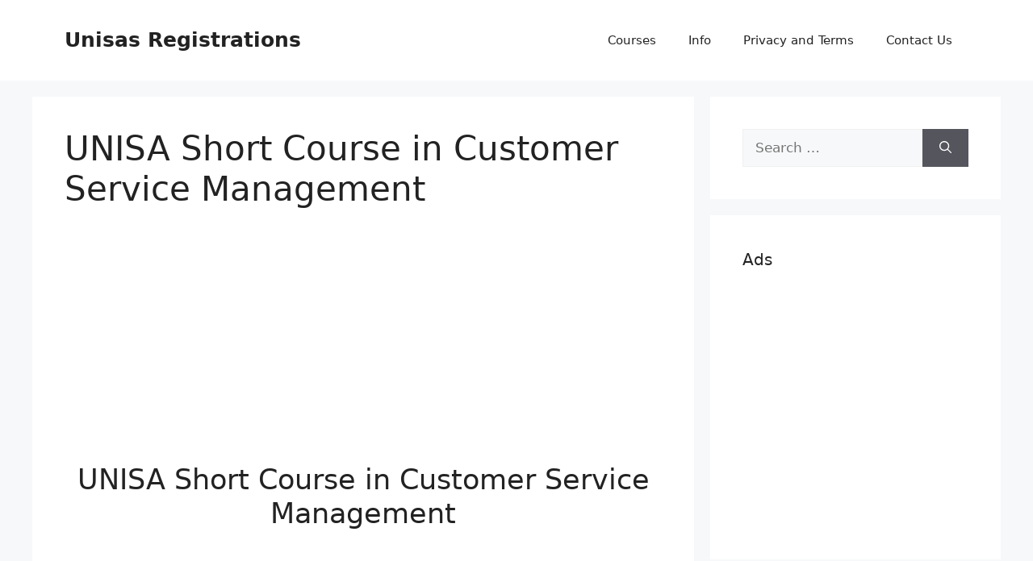

--- FILE ---
content_type: text/html; charset=utf-8
request_url: https://www.google.com/recaptcha/api2/aframe
body_size: 269
content:
<!DOCTYPE HTML><html><head><meta http-equiv="content-type" content="text/html; charset=UTF-8"></head><body><script nonce="wPWkhKLJHVbwFu8MSSTkpA">/** Anti-fraud and anti-abuse applications only. See google.com/recaptcha */ try{var clients={'sodar':'https://pagead2.googlesyndication.com/pagead/sodar?'};window.addEventListener("message",function(a){try{if(a.source===window.parent){var b=JSON.parse(a.data);var c=clients[b['id']];if(c){var d=document.createElement('img');d.src=c+b['params']+'&rc='+(localStorage.getItem("rc::a")?sessionStorage.getItem("rc::b"):"");window.document.body.appendChild(d);sessionStorage.setItem("rc::e",parseInt(sessionStorage.getItem("rc::e")||0)+1);localStorage.setItem("rc::h",'1769216841416');}}}catch(b){}});window.parent.postMessage("_grecaptcha_ready", "*");}catch(b){}</script></body></html>